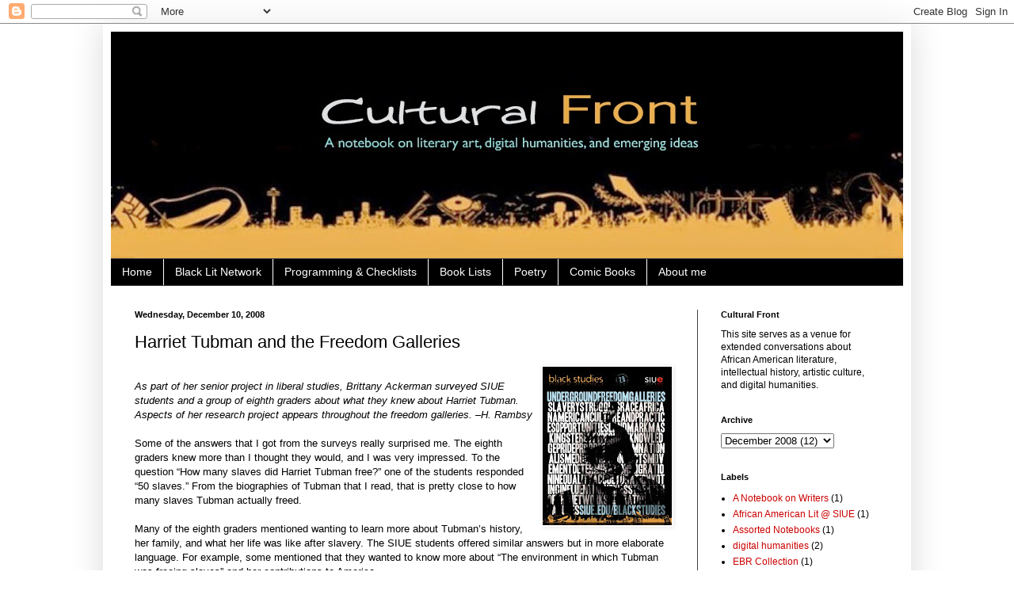

--- FILE ---
content_type: text/html; charset=UTF-8
request_url: https://www.culturalfront.org/2008/12/harriet-tubman-and-freedom-galleries.html
body_size: 11339
content:
<!DOCTYPE html>
<html class='v2' dir='ltr' lang='en'>
<head>
<link href='https://www.blogger.com/static/v1/widgets/335934321-css_bundle_v2.css' rel='stylesheet' type='text/css'/>
<meta content='width=1100' name='viewport'/>
<meta content='text/html; charset=UTF-8' http-equiv='Content-Type'/>
<meta content='blogger' name='generator'/>
<link href='https://www.culturalfront.org/favicon.ico' rel='icon' type='image/x-icon'/>
<link href='https://www.culturalfront.org/2008/12/harriet-tubman-and-freedom-galleries.html' rel='canonical'/>
<link rel="alternate" type="application/atom+xml" title="Cultural Front - Atom" href="https://www.culturalfront.org/feeds/posts/default" />
<link rel="alternate" type="application/rss+xml" title="Cultural Front - RSS" href="https://www.culturalfront.org/feeds/posts/default?alt=rss" />
<link rel="service.post" type="application/atom+xml" title="Cultural Front - Atom" href="https://www.blogger.com/feeds/595859379914711075/posts/default" />

<link rel="alternate" type="application/atom+xml" title="Cultural Front - Atom" href="https://www.culturalfront.org/feeds/2825843877341309664/comments/default" />
<!--Can't find substitution for tag [blog.ieCssRetrofitLinks]-->
<link href='https://blogger.googleusercontent.com/img/b/R29vZ2xl/AVvXsEid6FuMuy_6bmXbQReQ3fGf0xlOSNqFybUh9GalLpaxJtvQ7aTvxQiDxvzjsBUmbmuxA6uvZARo1azrm6nRc3qwfW1XQA0DLSiyAPrWnpSkTCR8TKG1OpbmwjAA8MEO-_7yiz-M603A-vo/s200/Tubman2.jpg' rel='image_src'/>
<meta content='https://www.culturalfront.org/2008/12/harriet-tubman-and-freedom-galleries.html' property='og:url'/>
<meta content='Harriet Tubman and the Freedom Galleries' property='og:title'/>
<meta content=' As part of her senior project in liberal studies, Brittany Ackerman surveyed SIUE students and a group of eighth graders about what they kn...' property='og:description'/>
<meta content='https://blogger.googleusercontent.com/img/b/R29vZ2xl/AVvXsEid6FuMuy_6bmXbQReQ3fGf0xlOSNqFybUh9GalLpaxJtvQ7aTvxQiDxvzjsBUmbmuxA6uvZARo1azrm6nRc3qwfW1XQA0DLSiyAPrWnpSkTCR8TKG1OpbmwjAA8MEO-_7yiz-M603A-vo/w1200-h630-p-k-no-nu/Tubman2.jpg' property='og:image'/>
<title>Cultural Front: Harriet Tubman and the Freedom Galleries</title>
<style id='page-skin-1' type='text/css'><!--
/*
-----------------------------------------------
Blogger Template Style
Name:     Simple
Designer: Blogger
URL:      www.blogger.com
----------------------------------------------- */
/* Content
----------------------------------------------- */
body {
font: normal normal 12px Arial, Tahoma, Helvetica, FreeSans, sans-serif;
color: #000000;
background: #ffffff none repeat scroll top left;
padding: 0 40px 40px 40px;
}
html body .region-inner {
min-width: 0;
max-width: 100%;
width: auto;
}
h2 {
font-size: 22px;
}
a:link {
text-decoration:none;
color: #cc0000;
}
a:visited {
text-decoration:none;
color: #cc0000;
}
a:hover {
text-decoration:underline;
color: #0065dd;
}
.body-fauxcolumn-outer .fauxcolumn-inner {
background: transparent none repeat scroll top left;
_background-image: none;
}
.body-fauxcolumn-outer .cap-top {
position: absolute;
z-index: 1;
height: 400px;
width: 100%;
}
.body-fauxcolumn-outer .cap-top .cap-left {
width: 100%;
background: transparent none repeat-x scroll top left;
_background-image: none;
}
.content-outer {
-moz-box-shadow: 0 0 40px rgba(0, 0, 0, .15);
-webkit-box-shadow: 0 0 5px rgba(0, 0, 0, .15);
-goog-ms-box-shadow: 0 0 10px #333333;
box-shadow: 0 0 40px rgba(0, 0, 0, .15);
margin-bottom: 1px;
}
.content-inner {
padding: 10px 10px;
}
.content-inner {
background-color: #ffffff;
}
/* Header
----------------------------------------------- */
.header-outer {
background: transparent none repeat-x scroll 0 -400px;
_background-image: none;
}
.Header h1 {
font: normal normal 60px Arial, Tahoma, Helvetica, FreeSans, sans-serif;
color: #000000;
text-shadow: -1px -1px 1px rgba(0, 0, 0, .2);
}
.Header h1 a {
color: #000000;
}
.Header .description {
font-size: 140%;
color: #aaaaaa;
}
.header-inner .Header .titlewrapper {
padding: 22px 30px;
}
.header-inner .Header .descriptionwrapper {
padding: 0 30px;
}
/* Tabs
----------------------------------------------- */
.tabs-inner .section:first-child {
border-top: 1px solid #404040;
}
.tabs-inner .section:first-child ul {
margin-top: -1px;
border-top: 1px solid #404040;
border-left: 0 solid #404040;
border-right: 0 solid #404040;
}
.tabs-inner .widget ul {
background: #000000 none repeat-x scroll 0 -800px;
_background-image: none;
border-bottom: 1px solid #404040;
margin-top: 0;
margin-left: -30px;
margin-right: -30px;
}
.tabs-inner .widget li a {
display: inline-block;
padding: .6em 1em;
font: normal normal 14px Arial, Tahoma, Helvetica, FreeSans, sans-serif;
color: #ffffff;
border-left: 1px solid #ffffff;
border-right: 0 solid #404040;
}
.tabs-inner .widget li:first-child a {
border-left: none;
}
.tabs-inner .widget li.selected a, .tabs-inner .widget li a:hover {
color: #ffffff;
background-color: #000000;
text-decoration: none;
}
/* Columns
----------------------------------------------- */
.main-outer {
border-top: 0 solid #404040;
}
.fauxcolumn-left-outer .fauxcolumn-inner {
border-right: 1px solid #404040;
}
.fauxcolumn-right-outer .fauxcolumn-inner {
border-left: 1px solid #404040;
}
/* Headings
----------------------------------------------- */
div.widget > h2,
div.widget h2.title {
margin: 0 0 1em 0;
font: normal bold 11px Arial, Tahoma, Helvetica, FreeSans, sans-serif;
color: #000000;
}
/* Widgets
----------------------------------------------- */
.widget .zippy {
color: #ffffff;
text-shadow: 2px 2px 1px rgba(0, 0, 0, .1);
}
.widget .popular-posts ul {
list-style: none;
}
/* Posts
----------------------------------------------- */
h2.date-header {
font: normal bold 11px Arial, Tahoma, Helvetica, FreeSans, sans-serif;
}
.date-header span {
background-color: #ffffff;
color: #000000;
padding: inherit;
letter-spacing: inherit;
margin: inherit;
}
.main-inner {
padding-top: 30px;
padding-bottom: 30px;
}
.main-inner .column-center-inner {
padding: 0 15px;
}
.main-inner .column-center-inner .section {
margin: 0 15px;
}
.post {
margin: 0 0 25px 0;
}
h3.post-title, .comments h4 {
font: normal normal 22px Arial, Tahoma, Helvetica, FreeSans, sans-serif;
margin: .75em 0 0;
}
.post-body {
font-size: 110%;
line-height: 1.4;
position: relative;
}
.post-body img, .post-body .tr-caption-container, .Profile img, .Image img,
.BlogList .item-thumbnail img {
padding: 0;
background: #ffffff;
border: 1px solid #ffffff;
-moz-box-shadow: 1px 1px 5px rgba(0, 0, 0, .1);
-webkit-box-shadow: 1px 1px 5px rgba(0, 0, 0, .1);
box-shadow: 1px 1px 5px rgba(0, 0, 0, .1);
}
.post-body img, .post-body .tr-caption-container {
padding: 1px;
}
.post-body .tr-caption-container {
color: #000000;
}
.post-body .tr-caption-container img {
padding: 0;
background: transparent;
border: none;
-moz-box-shadow: 0 0 0 rgba(0, 0, 0, .1);
-webkit-box-shadow: 0 0 0 rgba(0, 0, 0, .1);
box-shadow: 0 0 0 rgba(0, 0, 0, .1);
}
.post-header {
margin: 0 0 1.5em;
line-height: 1.6;
font-size: 90%;
}
.post-footer {
margin: 20px -2px 0;
padding: 5px 10px;
color: #111111;
background-color: #cccccc;
border-bottom: 1px solid #444444;
line-height: 1.6;
font-size: 90%;
}
#comments .comment-author {
padding-top: 1.5em;
border-top: 1px solid #404040;
background-position: 0 1.5em;
}
#comments .comment-author:first-child {
padding-top: 0;
border-top: none;
}
.avatar-image-container {
margin: .2em 0 0;
}
#comments .avatar-image-container img {
border: 1px solid #ffffff;
}
/* Comments
----------------------------------------------- */
.comments .comments-content .icon.blog-author {
background-repeat: no-repeat;
background-image: url([data-uri]);
}
.comments .comments-content .loadmore a {
border-top: 1px solid #ffffff;
border-bottom: 1px solid #ffffff;
}
.comments .comment-thread.inline-thread {
background-color: #cccccc;
}
.comments .continue {
border-top: 2px solid #ffffff;
}
/* Accents
---------------------------------------------- */
.section-columns td.columns-cell {
border-left: 1px solid #404040;
}
.blog-pager {
background: transparent none no-repeat scroll top center;
}
.blog-pager-older-link, .home-link,
.blog-pager-newer-link {
background-color: #ffffff;
padding: 5px;
}
.footer-outer {
border-top: 0 dashed #bbbbbb;
}
/* Mobile
----------------------------------------------- */
body.mobile  {
background-size: auto;
}
.mobile .body-fauxcolumn-outer {
background: transparent none repeat scroll top left;
}
.mobile .body-fauxcolumn-outer .cap-top {
background-size: 100% auto;
}
.mobile .content-outer {
-webkit-box-shadow: 0 0 3px rgba(0, 0, 0, .15);
box-shadow: 0 0 3px rgba(0, 0, 0, .15);
}
.mobile .tabs-inner .widget ul {
margin-left: 0;
margin-right: 0;
}
.mobile .post {
margin: 0;
}
.mobile .main-inner .column-center-inner .section {
margin: 0;
}
.mobile .date-header span {
padding: 0.1em 10px;
margin: 0 -10px;
}
.mobile h3.post-title {
margin: 0;
}
.mobile .blog-pager {
background: transparent none no-repeat scroll top center;
}
.mobile .footer-outer {
border-top: none;
}
.mobile .main-inner, .mobile .footer-inner {
background-color: #ffffff;
}
.mobile-index-contents {
color: #000000;
}
.mobile-link-button {
background-color: #cc0000;
}
.mobile-link-button a:link, .mobile-link-button a:visited {
color: #ffffff;
}
.mobile .tabs-inner .section:first-child {
border-top: none;
}
.mobile .tabs-inner .PageList .widget-content {
background-color: #000000;
color: #ffffff;
border-top: 1px solid #404040;
border-bottom: 1px solid #404040;
}
.mobile .tabs-inner .PageList .widget-content .pagelist-arrow {
border-left: 1px solid #404040;
}

--></style>
<style id='template-skin-1' type='text/css'><!--
body {
min-width: 1020px;
}
.content-outer, .content-fauxcolumn-outer, .region-inner {
min-width: 1020px;
max-width: 1020px;
_width: 1020px;
}
.main-inner .columns {
padding-left: 0px;
padding-right: 260px;
}
.main-inner .fauxcolumn-center-outer {
left: 0px;
right: 260px;
/* IE6 does not respect left and right together */
_width: expression(this.parentNode.offsetWidth -
parseInt("0px") -
parseInt("260px") + 'px');
}
.main-inner .fauxcolumn-left-outer {
width: 0px;
}
.main-inner .fauxcolumn-right-outer {
width: 260px;
}
.main-inner .column-left-outer {
width: 0px;
right: 100%;
margin-left: -0px;
}
.main-inner .column-right-outer {
width: 260px;
margin-right: -260px;
}
#layout {
min-width: 0;
}
#layout .content-outer {
min-width: 0;
width: 800px;
}
#layout .region-inner {
min-width: 0;
width: auto;
}
body#layout div.add_widget {
padding: 8px;
}
body#layout div.add_widget a {
margin-left: 32px;
}
--></style>
<link href='https://www.blogger.com/dyn-css/authorization.css?targetBlogID=595859379914711075&amp;zx=f1ae3a41-0903-4919-a264-532e85902cfc' media='none' onload='if(media!=&#39;all&#39;)media=&#39;all&#39;' rel='stylesheet'/><noscript><link href='https://www.blogger.com/dyn-css/authorization.css?targetBlogID=595859379914711075&amp;zx=f1ae3a41-0903-4919-a264-532e85902cfc' rel='stylesheet'/></noscript>
<meta name='google-adsense-platform-account' content='ca-host-pub-1556223355139109'/>
<meta name='google-adsense-platform-domain' content='blogspot.com'/>

</head>
<body class='loading variant-dark'>
<div class='navbar section' id='navbar' name='Navbar'><div class='widget Navbar' data-version='1' id='Navbar1'><script type="text/javascript">
    function setAttributeOnload(object, attribute, val) {
      if(window.addEventListener) {
        window.addEventListener('load',
          function(){ object[attribute] = val; }, false);
      } else {
        window.attachEvent('onload', function(){ object[attribute] = val; });
      }
    }
  </script>
<div id="navbar-iframe-container"></div>
<script type="text/javascript" src="https://apis.google.com/js/platform.js"></script>
<script type="text/javascript">
      gapi.load("gapi.iframes:gapi.iframes.style.bubble", function() {
        if (gapi.iframes && gapi.iframes.getContext) {
          gapi.iframes.getContext().openChild({
              url: 'https://www.blogger.com/navbar/595859379914711075?po\x3d2825843877341309664\x26origin\x3dhttps://www.culturalfront.org',
              where: document.getElementById("navbar-iframe-container"),
              id: "navbar-iframe"
          });
        }
      });
    </script><script type="text/javascript">
(function() {
var script = document.createElement('script');
script.type = 'text/javascript';
script.src = '//pagead2.googlesyndication.com/pagead/js/google_top_exp.js';
var head = document.getElementsByTagName('head')[0];
if (head) {
head.appendChild(script);
}})();
</script>
</div></div>
<div class='body-fauxcolumns'>
<div class='fauxcolumn-outer body-fauxcolumn-outer'>
<div class='cap-top'>
<div class='cap-left'></div>
<div class='cap-right'></div>
</div>
<div class='fauxborder-left'>
<div class='fauxborder-right'></div>
<div class='fauxcolumn-inner'>
</div>
</div>
<div class='cap-bottom'>
<div class='cap-left'></div>
<div class='cap-right'></div>
</div>
</div>
</div>
<div class='content'>
<div class='content-fauxcolumns'>
<div class='fauxcolumn-outer content-fauxcolumn-outer'>
<div class='cap-top'>
<div class='cap-left'></div>
<div class='cap-right'></div>
</div>
<div class='fauxborder-left'>
<div class='fauxborder-right'></div>
<div class='fauxcolumn-inner'>
</div>
</div>
<div class='cap-bottom'>
<div class='cap-left'></div>
<div class='cap-right'></div>
</div>
</div>
</div>
<div class='content-outer'>
<div class='content-cap-top cap-top'>
<div class='cap-left'></div>
<div class='cap-right'></div>
</div>
<div class='fauxborder-left content-fauxborder-left'>
<div class='fauxborder-right content-fauxborder-right'></div>
<div class='content-inner'>
<header>
<div class='header-outer'>
<div class='header-cap-top cap-top'>
<div class='cap-left'></div>
<div class='cap-right'></div>
</div>
<div class='fauxborder-left header-fauxborder-left'>
<div class='fauxborder-right header-fauxborder-right'></div>
<div class='region-inner header-inner'>
<div class='header section' id='header' name='Header'><div class='widget Header' data-version='1' id='Header1'>
<div id='header-inner'>
<a href='https://www.culturalfront.org/' style='display: block'>
<img alt='Cultural Front' height='286px; ' id='Header1_headerimg' src='https://blogger.googleusercontent.com/img/b/R29vZ2xl/AVvXsEih8qSJFj_A6WtboasVVXyTHGIEsIR8iL4C5C_HfmvwHubmO0CoOy99ubGIwPcfukR_HeswgaHhyphenhyphenLJqfQUuLgQ4jLKLOeiGjaYNvICBf5i0SGMjhC0vl6aze9yY14Km2RnDhNERY0RGdes/s1000/Cultural+Front+Logo+6.jpg' style='display: block' width='1000px; '/>
</a>
</div>
</div></div>
</div>
</div>
<div class='header-cap-bottom cap-bottom'>
<div class='cap-left'></div>
<div class='cap-right'></div>
</div>
</div>
</header>
<div class='tabs-outer'>
<div class='tabs-cap-top cap-top'>
<div class='cap-left'></div>
<div class='cap-right'></div>
</div>
<div class='fauxborder-left tabs-fauxborder-left'>
<div class='fauxborder-right tabs-fauxborder-right'></div>
<div class='region-inner tabs-inner'>
<div class='tabs section' id='crosscol' name='Cross-Column'><div class='widget PageList' data-version='1' id='PageList1'>
<h2>Pages</h2>
<div class='widget-content'>
<ul>
<li>
<a href='http://www.culturalfront.org/'>Home</a>
</li>
<li>
<a href='https://www.culturalfront.org/2025/09/black-lit-network_13.html'>Black Lit Network</a>
</li>
<li>
<a href='https://www.culturalfront.org/p/public-programming.html'>Programming &amp; Checklists</a>
</li>
<li>
<a href='http://www.culturalfront.org/p/book-lists.html'>Book Lists</a>
</li>
<li>
<a href='http://www.culturalfront.org/p/poetry.html'>Poetry</a>
</li>
<li>
<a href='http://www.culturalfront.org/p/comics.html'>Comic Books</a>
</li>
<li>
<a href='http://www.culturalfront.org/p/about-me.html'>About me</a>
</li>
</ul>
<div class='clear'></div>
</div>
</div></div>
<div class='tabs no-items section' id='crosscol-overflow' name='Cross-Column 2'></div>
</div>
</div>
<div class='tabs-cap-bottom cap-bottom'>
<div class='cap-left'></div>
<div class='cap-right'></div>
</div>
</div>
<div class='main-outer'>
<div class='main-cap-top cap-top'>
<div class='cap-left'></div>
<div class='cap-right'></div>
</div>
<div class='fauxborder-left main-fauxborder-left'>
<div class='fauxborder-right main-fauxborder-right'></div>
<div class='region-inner main-inner'>
<div class='columns fauxcolumns'>
<div class='fauxcolumn-outer fauxcolumn-center-outer'>
<div class='cap-top'>
<div class='cap-left'></div>
<div class='cap-right'></div>
</div>
<div class='fauxborder-left'>
<div class='fauxborder-right'></div>
<div class='fauxcolumn-inner'>
</div>
</div>
<div class='cap-bottom'>
<div class='cap-left'></div>
<div class='cap-right'></div>
</div>
</div>
<div class='fauxcolumn-outer fauxcolumn-left-outer'>
<div class='cap-top'>
<div class='cap-left'></div>
<div class='cap-right'></div>
</div>
<div class='fauxborder-left'>
<div class='fauxborder-right'></div>
<div class='fauxcolumn-inner'>
</div>
</div>
<div class='cap-bottom'>
<div class='cap-left'></div>
<div class='cap-right'></div>
</div>
</div>
<div class='fauxcolumn-outer fauxcolumn-right-outer'>
<div class='cap-top'>
<div class='cap-left'></div>
<div class='cap-right'></div>
</div>
<div class='fauxborder-left'>
<div class='fauxborder-right'></div>
<div class='fauxcolumn-inner'>
</div>
</div>
<div class='cap-bottom'>
<div class='cap-left'></div>
<div class='cap-right'></div>
</div>
</div>
<!-- corrects IE6 width calculation -->
<div class='columns-inner'>
<div class='column-center-outer'>
<div class='column-center-inner'>
<div class='main section' id='main' name='Main'><div class='widget Blog' data-version='1' id='Blog1'>
<div class='blog-posts hfeed'>

          <div class="date-outer">
        
<h2 class='date-header'><span>Wednesday, December 10, 2008</span></h2>

          <div class="date-posts">
        
<div class='post-outer'>
<div class='post hentry uncustomized-post-template' itemprop='blogPost' itemscope='itemscope' itemtype='http://schema.org/BlogPosting'>
<meta content='https://blogger.googleusercontent.com/img/b/R29vZ2xl/AVvXsEid6FuMuy_6bmXbQReQ3fGf0xlOSNqFybUh9GalLpaxJtvQ7aTvxQiDxvzjsBUmbmuxA6uvZARo1azrm6nRc3qwfW1XQA0DLSiyAPrWnpSkTCR8TKG1OpbmwjAA8MEO-_7yiz-M603A-vo/s200/Tubman2.jpg' itemprop='image_url'/>
<meta content='595859379914711075' itemprop='blogId'/>
<meta content='2825843877341309664' itemprop='postId'/>
<a name='2825843877341309664'></a>
<h3 class='post-title entry-title' itemprop='name'>
Harriet Tubman and the Freedom Galleries
</h3>
<div class='post-header'>
<div class='post-header-line-1'></div>
</div>
<div class='post-body entry-content' id='post-body-2825843877341309664' itemprop='description articleBody'>
<a href="https://blogger.googleusercontent.com/img/b/R29vZ2xl/AVvXsEid6FuMuy_6bmXbQReQ3fGf0xlOSNqFybUh9GalLpaxJtvQ7aTvxQiDxvzjsBUmbmuxA6uvZARo1azrm6nRc3qwfW1XQA0DLSiyAPrWnpSkTCR8TKG1OpbmwjAA8MEO-_7yiz-M603A-vo/s1600-h/Tubman2.jpg" onblur="try {parent.deselectBloggerImageGracefully();} catch(e) {}"><img alt="" border="0" id="BLOGGER_PHOTO_ID_5278160155953666914" src="https://blogger.googleusercontent.com/img/b/R29vZ2xl/AVvXsEid6FuMuy_6bmXbQReQ3fGf0xlOSNqFybUh9GalLpaxJtvQ7aTvxQiDxvzjsBUmbmuxA6uvZARo1azrm6nRc3qwfW1XQA0DLSiyAPrWnpSkTCR8TKG1OpbmwjAA8MEO-_7yiz-M603A-vo/s200/Tubman2.jpg" style="margin: 0pt 0pt 10px 10px; float: right; cursor: pointer; width: 163px; height: 200px;" /></a><br />
<span style="font-style: italic;">As part of her senior project in liberal studies, Brittany Ackerman surveyed SIUE students and a group of eighth graders about what they knew about Harriet Tubman. Aspects of her research project appears throughout the freedom galleries.  &#8211;H. Rambsy </span><br />
<br />
Some of the answers that I got from the surveys really surprised me. The eighth graders knew more than I thought they would, and I was very impressed. To the question &#8220;How many slaves did Harriet Tubman free?&#8221; one of the students responded &#8220;50 slaves.&#8221; From the biographies of Tubman that I read, that is pretty close to how many slaves Tubman actually freed.<br />
<br />
Many of the eighth graders mentioned wanting to learn more about Tubman&#8217;s history, her family, and what her life was like after slavery. The SIUE students offered similar answers but in more elaborate language. For example, some mentioned that they wanted to know more about &#8220;The environment in which Tubman was freeing slaves&#8221; and her contributions to America.<br />
<br />
I surveyed a group of African American students about Tubman; their responses gave me another perspective. One of the respondents noted how Tubman &#8220;sacrificed herself to help others reach freedom;&#8221; someone else wrote that Tubman &#8220;stood up for what she believed in and led the people on the Underground Railroad;&#8221; and another respondent mentioned Tubman was &#8220;a black woman that took initiative.&#8221; Overall, the respondents were most interested in learning more about Tubman&#8217;s life after slavery.      -- Brittany Ackerman
<div style='clear: both;'></div>
</div>
<div class='post-footer'>
<div class='post-footer-line post-footer-line-1'>
<span class='post-author vcard'>
Posted by
<span class='fn' itemprop='author' itemscope='itemscope' itemtype='http://schema.org/Person'>
<meta content='https://www.blogger.com/profile/16862209871277442972' itemprop='url'/>
<a class='g-profile' href='https://www.blogger.com/profile/16862209871277442972' rel='author' title='author profile'>
<span itemprop='name'>H. Rambsy</span>
</a>
</span>
</span>
<span class='post-timestamp'>
at
<meta content='https://www.culturalfront.org/2008/12/harriet-tubman-and-freedom-galleries.html' itemprop='url'/>
<a class='timestamp-link' href='https://www.culturalfront.org/2008/12/harriet-tubman-and-freedom-galleries.html' rel='bookmark' title='permanent link'><abbr class='published' itemprop='datePublished' title='2008-12-10T06:35:00-06:00'>6:35&#8239;AM</abbr></a>
</span>
<span class='post-comment-link'>
</span>
<span class='post-icons'>
<span class='item-control blog-admin pid-1481039305'>
<a href='https://www.blogger.com/post-edit.g?blogID=595859379914711075&postID=2825843877341309664&from=pencil' title='Edit Post'>
<img alt='' class='icon-action' height='18' src='https://resources.blogblog.com/img/icon18_edit_allbkg.gif' width='18'/>
</a>
</span>
</span>
<div class='post-share-buttons goog-inline-block'>
<a class='goog-inline-block share-button sb-email' href='https://www.blogger.com/share-post.g?blogID=595859379914711075&postID=2825843877341309664&target=email' target='_blank' title='Email This'><span class='share-button-link-text'>Email This</span></a><a class='goog-inline-block share-button sb-blog' href='https://www.blogger.com/share-post.g?blogID=595859379914711075&postID=2825843877341309664&target=blog' onclick='window.open(this.href, "_blank", "height=270,width=475"); return false;' target='_blank' title='BlogThis!'><span class='share-button-link-text'>BlogThis!</span></a><a class='goog-inline-block share-button sb-twitter' href='https://www.blogger.com/share-post.g?blogID=595859379914711075&postID=2825843877341309664&target=twitter' target='_blank' title='Share to X'><span class='share-button-link-text'>Share to X</span></a><a class='goog-inline-block share-button sb-facebook' href='https://www.blogger.com/share-post.g?blogID=595859379914711075&postID=2825843877341309664&target=facebook' onclick='window.open(this.href, "_blank", "height=430,width=640"); return false;' target='_blank' title='Share to Facebook'><span class='share-button-link-text'>Share to Facebook</span></a><a class='goog-inline-block share-button sb-pinterest' href='https://www.blogger.com/share-post.g?blogID=595859379914711075&postID=2825843877341309664&target=pinterest' target='_blank' title='Share to Pinterest'><span class='share-button-link-text'>Share to Pinterest</span></a>
</div>
</div>
<div class='post-footer-line post-footer-line-2'>
<span class='post-labels'>
</span>
</div>
<div class='post-footer-line post-footer-line-3'>
<span class='post-location'>
</span>
</div>
</div>
</div>
<div class='comments' id='comments'>
<a name='comments'></a>
<h4>No comments:</h4>
<div id='Blog1_comments-block-wrapper'>
<dl class='avatar-comment-indent' id='comments-block'>
</dl>
</div>
<p class='comment-footer'>
<a href='https://www.blogger.com/comment/fullpage/post/595859379914711075/2825843877341309664' onclick=''>Post a Comment</a>
</p>
</div>
</div>

        </div></div>
      
</div>
<div class='blog-pager' id='blog-pager'>
<span id='blog-pager-newer-link'>
<a class='blog-pager-newer-link' href='https://www.culturalfront.org/2008/12/design-matters-freedom-galleries.html' id='Blog1_blog-pager-newer-link' title='Newer Post'>Newer Post</a>
</span>
<span id='blog-pager-older-link'>
<a class='blog-pager-older-link' href='https://www.culturalfront.org/2008/12/collective-responses-to-slave.html' id='Blog1_blog-pager-older-link' title='Older Post'>Older Post</a>
</span>
<a class='home-link' href='https://www.culturalfront.org/'>Home</a>
</div>
<div class='clear'></div>
<div class='post-feeds'>
<div class='feed-links'>
Subscribe to:
<a class='feed-link' href='https://www.culturalfront.org/feeds/2825843877341309664/comments/default' target='_blank' type='application/atom+xml'>Post Comments (Atom)</a>
</div>
</div>
</div><div class='widget HTML' data-version='1' id='HTML1'>
<div class='widget-content'>
<!-- Site Meter XHTML Strict 1.0 -->
<script src="//s16.sitemeter.com/js/counter.js?site=s16blkstudies" type="text/javascript"><br/></script>
<!-- Copyright (c)2006 Site Meter -->
</div>
<div class='clear'></div>
</div></div>
</div>
</div>
<div class='column-left-outer'>
<div class='column-left-inner'>
<aside>
</aside>
</div>
</div>
<div class='column-right-outer'>
<div class='column-right-inner'>
<aside>
<div class='sidebar section' id='sidebar-right-1'><div class='widget Text' data-version='1' id='Text1'>
<h2 class='title'>Cultural Front</h2>
<div class='widget-content'>
<span class="GIL3GQOBKK"><span class="GIL3GQOBFKB">This  site serves as a venue for extended conversations about African  American literature, intellectual history, artistic culture, and digital humanities. <br /></span></span>
</div>
<div class='clear'></div>
</div><div class='widget BlogArchive' data-version='1' id='BlogArchive1'>
<h2>Archive</h2>
<div class='widget-content'>
<div id='ArchiveList'>
<div id='BlogArchive1_ArchiveList'>
<select id='BlogArchive1_ArchiveMenu'>
<option value=''>Archive</option>
<option value='https://www.culturalfront.org/2026/01/'>January 2026 (5)</option>
<option value='https://www.culturalfront.org/2025/12/'>December 2025 (39)</option>
<option value='https://www.culturalfront.org/2025/11/'>November 2025 (9)</option>
<option value='https://www.culturalfront.org/2025/10/'>October 2025 (7)</option>
<option value='https://www.culturalfront.org/2025/09/'>September 2025 (8)</option>
<option value='https://www.culturalfront.org/2025/08/'>August 2025 (19)</option>
<option value='https://www.culturalfront.org/2025/07/'>July 2025 (15)</option>
<option value='https://www.culturalfront.org/2025/06/'>June 2025 (7)</option>
<option value='https://www.culturalfront.org/2025/05/'>May 2025 (10)</option>
<option value='https://www.culturalfront.org/2025/04/'>April 2025 (17)</option>
<option value='https://www.culturalfront.org/2025/03/'>March 2025 (6)</option>
<option value='https://www.culturalfront.org/2025/02/'>February 2025 (7)</option>
<option value='https://www.culturalfront.org/2025/01/'>January 2025 (14)</option>
<option value='https://www.culturalfront.org/2024/12/'>December 2024 (30)</option>
<option value='https://www.culturalfront.org/2024/11/'>November 2024 (55)</option>
<option value='https://www.culturalfront.org/2024/10/'>October 2024 (18)</option>
<option value='https://www.culturalfront.org/2024/09/'>September 2024 (11)</option>
<option value='https://www.culturalfront.org/2024/08/'>August 2024 (15)</option>
<option value='https://www.culturalfront.org/2024/07/'>July 2024 (12)</option>
<option value='https://www.culturalfront.org/2024/06/'>June 2024 (21)</option>
<option value='https://www.culturalfront.org/2024/05/'>May 2024 (10)</option>
<option value='https://www.culturalfront.org/2024/04/'>April 2024 (18)</option>
<option value='https://www.culturalfront.org/2024/03/'>March 2024 (14)</option>
<option value='https://www.culturalfront.org/2024/02/'>February 2024 (9)</option>
<option value='https://www.culturalfront.org/2024/01/'>January 2024 (2)</option>
<option value='https://www.culturalfront.org/2023/12/'>December 2023 (46)</option>
<option value='https://www.culturalfront.org/2023/11/'>November 2023 (10)</option>
<option value='https://www.culturalfront.org/2023/10/'>October 2023 (6)</option>
<option value='https://www.culturalfront.org/2023/09/'>September 2023 (9)</option>
<option value='https://www.culturalfront.org/2023/08/'>August 2023 (10)</option>
<option value='https://www.culturalfront.org/2023/07/'>July 2023 (7)</option>
<option value='https://www.culturalfront.org/2023/06/'>June 2023 (20)</option>
<option value='https://www.culturalfront.org/2023/05/'>May 2023 (18)</option>
<option value='https://www.culturalfront.org/2023/04/'>April 2023 (36)</option>
<option value='https://www.culturalfront.org/2023/03/'>March 2023 (44)</option>
<option value='https://www.culturalfront.org/2023/02/'>February 2023 (46)</option>
<option value='https://www.culturalfront.org/2023/01/'>January 2023 (19)</option>
<option value='https://www.culturalfront.org/2022/12/'>December 2022 (19)</option>
<option value='https://www.culturalfront.org/2022/11/'>November 2022 (9)</option>
<option value='https://www.culturalfront.org/2022/10/'>October 2022 (11)</option>
<option value='https://www.culturalfront.org/2022/09/'>September 2022 (23)</option>
<option value='https://www.culturalfront.org/2022/08/'>August 2022 (36)</option>
<option value='https://www.culturalfront.org/2022/07/'>July 2022 (4)</option>
<option value='https://www.culturalfront.org/2022/06/'>June 2022 (2)</option>
<option value='https://www.culturalfront.org/2022/05/'>May 2022 (8)</option>
<option value='https://www.culturalfront.org/2022/04/'>April 2022 (15)</option>
<option value='https://www.culturalfront.org/2022/03/'>March 2022 (21)</option>
<option value='https://www.culturalfront.org/2022/02/'>February 2022 (13)</option>
<option value='https://www.culturalfront.org/2022/01/'>January 2022 (6)</option>
<option value='https://www.culturalfront.org/2021/12/'>December 2021 (16)</option>
<option value='https://www.culturalfront.org/2021/11/'>November 2021 (20)</option>
<option value='https://www.culturalfront.org/2021/10/'>October 2021 (17)</option>
<option value='https://www.culturalfront.org/2021/09/'>September 2021 (12)</option>
<option value='https://www.culturalfront.org/2021/08/'>August 2021 (8)</option>
<option value='https://www.culturalfront.org/2021/07/'>July 2021 (5)</option>
<option value='https://www.culturalfront.org/2021/06/'>June 2021 (8)</option>
<option value='https://www.culturalfront.org/2021/05/'>May 2021 (5)</option>
<option value='https://www.culturalfront.org/2021/04/'>April 2021 (13)</option>
<option value='https://www.culturalfront.org/2021/03/'>March 2021 (15)</option>
<option value='https://www.culturalfront.org/2021/02/'>February 2021 (9)</option>
<option value='https://www.culturalfront.org/2021/01/'>January 2021 (15)</option>
<option value='https://www.culturalfront.org/2020/12/'>December 2020 (10)</option>
<option value='https://www.culturalfront.org/2020/11/'>November 2020 (23)</option>
<option value='https://www.culturalfront.org/2020/10/'>October 2020 (18)</option>
<option value='https://www.culturalfront.org/2020/09/'>September 2020 (19)</option>
<option value='https://www.culturalfront.org/2020/08/'>August 2020 (7)</option>
<option value='https://www.culturalfront.org/2020/07/'>July 2020 (11)</option>
<option value='https://www.culturalfront.org/2020/06/'>June 2020 (11)</option>
<option value='https://www.culturalfront.org/2020/05/'>May 2020 (16)</option>
<option value='https://www.culturalfront.org/2020/04/'>April 2020 (20)</option>
<option value='https://www.culturalfront.org/2020/03/'>March 2020 (13)</option>
<option value='https://www.culturalfront.org/2020/02/'>February 2020 (33)</option>
<option value='https://www.culturalfront.org/2020/01/'>January 2020 (14)</option>
<option value='https://www.culturalfront.org/2019/12/'>December 2019 (21)</option>
<option value='https://www.culturalfront.org/2019/11/'>November 2019 (25)</option>
<option value='https://www.culturalfront.org/2019/10/'>October 2019 (20)</option>
<option value='https://www.culturalfront.org/2019/09/'>September 2019 (17)</option>
<option value='https://www.culturalfront.org/2019/08/'>August 2019 (12)</option>
<option value='https://www.culturalfront.org/2019/07/'>July 2019 (17)</option>
<option value='https://www.culturalfront.org/2019/06/'>June 2019 (16)</option>
<option value='https://www.culturalfront.org/2019/05/'>May 2019 (13)</option>
<option value='https://www.culturalfront.org/2019/04/'>April 2019 (27)</option>
<option value='https://www.culturalfront.org/2019/03/'>March 2019 (18)</option>
<option value='https://www.culturalfront.org/2019/02/'>February 2019 (46)</option>
<option value='https://www.culturalfront.org/2019/01/'>January 2019 (29)</option>
<option value='https://www.culturalfront.org/2018/12/'>December 2018 (27)</option>
<option value='https://www.culturalfront.org/2018/11/'>November 2018 (26)</option>
<option value='https://www.culturalfront.org/2018/10/'>October 2018 (31)</option>
<option value='https://www.culturalfront.org/2018/09/'>September 2018 (17)</option>
<option value='https://www.culturalfront.org/2018/08/'>August 2018 (7)</option>
<option value='https://www.culturalfront.org/2018/07/'>July 2018 (13)</option>
<option value='https://www.culturalfront.org/2018/06/'>June 2018 (18)</option>
<option value='https://www.culturalfront.org/2018/05/'>May 2018 (15)</option>
<option value='https://www.culturalfront.org/2018/04/'>April 2018 (40)</option>
<option value='https://www.culturalfront.org/2018/03/'>March 2018 (24)</option>
<option value='https://www.culturalfront.org/2018/02/'>February 2018 (18)</option>
<option value='https://www.culturalfront.org/2018/01/'>January 2018 (22)</option>
<option value='https://www.culturalfront.org/2017/12/'>December 2017 (27)</option>
<option value='https://www.culturalfront.org/2017/11/'>November 2017 (27)</option>
<option value='https://www.culturalfront.org/2017/10/'>October 2017 (29)</option>
<option value='https://www.culturalfront.org/2017/09/'>September 2017 (30)</option>
<option value='https://www.culturalfront.org/2017/08/'>August 2017 (17)</option>
<option value='https://www.culturalfront.org/2017/07/'>July 2017 (17)</option>
<option value='https://www.culturalfront.org/2017/06/'>June 2017 (14)</option>
<option value='https://www.culturalfront.org/2017/05/'>May 2017 (15)</option>
<option value='https://www.culturalfront.org/2017/04/'>April 2017 (13)</option>
<option value='https://www.culturalfront.org/2017/03/'>March 2017 (11)</option>
<option value='https://www.culturalfront.org/2017/02/'>February 2017 (10)</option>
<option value='https://www.culturalfront.org/2017/01/'>January 2017 (16)</option>
<option value='https://www.culturalfront.org/2016/12/'>December 2016 (23)</option>
<option value='https://www.culturalfront.org/2016/11/'>November 2016 (28)</option>
<option value='https://www.culturalfront.org/2016/10/'>October 2016 (16)</option>
<option value='https://www.culturalfront.org/2016/09/'>September 2016 (31)</option>
<option value='https://www.culturalfront.org/2016/08/'>August 2016 (23)</option>
<option value='https://www.culturalfront.org/2016/07/'>July 2016 (51)</option>
<option value='https://www.culturalfront.org/2016/06/'>June 2016 (33)</option>
<option value='https://www.culturalfront.org/2016/05/'>May 2016 (41)</option>
<option value='https://www.culturalfront.org/2016/04/'>April 2016 (38)</option>
<option value='https://www.culturalfront.org/2016/03/'>March 2016 (29)</option>
<option value='https://www.culturalfront.org/2016/02/'>February 2016 (55)</option>
<option value='https://www.culturalfront.org/2016/01/'>January 2016 (28)</option>
<option value='https://www.culturalfront.org/2015/12/'>December 2015 (30)</option>
<option value='https://www.culturalfront.org/2015/11/'>November 2015 (37)</option>
<option value='https://www.culturalfront.org/2015/10/'>October 2015 (50)</option>
<option value='https://www.culturalfront.org/2015/09/'>September 2015 (68)</option>
<option value='https://www.culturalfront.org/2015/08/'>August 2015 (30)</option>
<option value='https://www.culturalfront.org/2015/07/'>July 2015 (31)</option>
<option value='https://www.culturalfront.org/2015/06/'>June 2015 (19)</option>
<option value='https://www.culturalfront.org/2015/05/'>May 2015 (21)</option>
<option value='https://www.culturalfront.org/2015/04/'>April 2015 (38)</option>
<option value='https://www.culturalfront.org/2015/03/'>March 2015 (33)</option>
<option value='https://www.culturalfront.org/2015/02/'>February 2015 (30)</option>
<option value='https://www.culturalfront.org/2015/01/'>January 2015 (26)</option>
<option value='https://www.culturalfront.org/2014/12/'>December 2014 (30)</option>
<option value='https://www.culturalfront.org/2014/11/'>November 2014 (45)</option>
<option value='https://www.culturalfront.org/2014/10/'>October 2014 (42)</option>
<option value='https://www.culturalfront.org/2014/09/'>September 2014 (47)</option>
<option value='https://www.culturalfront.org/2014/08/'>August 2014 (17)</option>
<option value='https://www.culturalfront.org/2014/07/'>July 2014 (30)</option>
<option value='https://www.culturalfront.org/2014/06/'>June 2014 (17)</option>
<option value='https://www.culturalfront.org/2014/05/'>May 2014 (13)</option>
<option value='https://www.culturalfront.org/2014/04/'>April 2014 (66)</option>
<option value='https://www.culturalfront.org/2014/03/'>March 2014 (33)</option>
<option value='https://www.culturalfront.org/2014/02/'>February 2014 (48)</option>
<option value='https://www.culturalfront.org/2014/01/'>January 2014 (46)</option>
<option value='https://www.culturalfront.org/2013/12/'>December 2013 (34)</option>
<option value='https://www.culturalfront.org/2013/11/'>November 2013 (28)</option>
<option value='https://www.culturalfront.org/2013/10/'>October 2013 (56)</option>
<option value='https://www.culturalfront.org/2013/09/'>September 2013 (59)</option>
<option value='https://www.culturalfront.org/2013/08/'>August 2013 (41)</option>
<option value='https://www.culturalfront.org/2013/07/'>July 2013 (32)</option>
<option value='https://www.culturalfront.org/2013/06/'>June 2013 (23)</option>
<option value='https://www.culturalfront.org/2013/05/'>May 2013 (67)</option>
<option value='https://www.culturalfront.org/2013/04/'>April 2013 (71)</option>
<option value='https://www.culturalfront.org/2013/03/'>March 2013 (67)</option>
<option value='https://www.culturalfront.org/2013/02/'>February 2013 (86)</option>
<option value='https://www.culturalfront.org/2013/01/'>January 2013 (64)</option>
<option value='https://www.culturalfront.org/2012/12/'>December 2012 (44)</option>
<option value='https://www.culturalfront.org/2012/11/'>November 2012 (53)</option>
<option value='https://www.culturalfront.org/2012/10/'>October 2012 (83)</option>
<option value='https://www.culturalfront.org/2012/09/'>September 2012 (78)</option>
<option value='https://www.culturalfront.org/2012/08/'>August 2012 (40)</option>
<option value='https://www.culturalfront.org/2012/07/'>July 2012 (33)</option>
<option value='https://www.culturalfront.org/2012/06/'>June 2012 (30)</option>
<option value='https://www.culturalfront.org/2012/05/'>May 2012 (56)</option>
<option value='https://www.culturalfront.org/2012/04/'>April 2012 (51)</option>
<option value='https://www.culturalfront.org/2012/03/'>March 2012 (58)</option>
<option value='https://www.culturalfront.org/2012/02/'>February 2012 (57)</option>
<option value='https://www.culturalfront.org/2012/01/'>January 2012 (41)</option>
<option value='https://www.culturalfront.org/2011/12/'>December 2011 (61)</option>
<option value='https://www.culturalfront.org/2011/11/'>November 2011 (54)</option>
<option value='https://www.culturalfront.org/2011/10/'>October 2011 (49)</option>
<option value='https://www.culturalfront.org/2011/09/'>September 2011 (62)</option>
<option value='https://www.culturalfront.org/2011/08/'>August 2011 (34)</option>
<option value='https://www.culturalfront.org/2011/07/'>July 2011 (35)</option>
<option value='https://www.culturalfront.org/2011/06/'>June 2011 (23)</option>
<option value='https://www.culturalfront.org/2011/05/'>May 2011 (31)</option>
<option value='https://www.culturalfront.org/2011/04/'>April 2011 (21)</option>
<option value='https://www.culturalfront.org/2011/03/'>March 2011 (25)</option>
<option value='https://www.culturalfront.org/2011/02/'>February 2011 (22)</option>
<option value='https://www.culturalfront.org/2011/01/'>January 2011 (9)</option>
<option value='https://www.culturalfront.org/2010/12/'>December 2010 (9)</option>
<option value='https://www.culturalfront.org/2010/11/'>November 2010 (22)</option>
<option value='https://www.culturalfront.org/2010/10/'>October 2010 (27)</option>
<option value='https://www.culturalfront.org/2010/09/'>September 2010 (38)</option>
<option value='https://www.culturalfront.org/2010/08/'>August 2010 (9)</option>
<option value='https://www.culturalfront.org/2010/07/'>July 2010 (16)</option>
<option value='https://www.culturalfront.org/2010/06/'>June 2010 (5)</option>
<option value='https://www.culturalfront.org/2010/05/'>May 2010 (15)</option>
<option value='https://www.culturalfront.org/2010/04/'>April 2010 (17)</option>
<option value='https://www.culturalfront.org/2010/03/'>March 2010 (18)</option>
<option value='https://www.culturalfront.org/2010/02/'>February 2010 (33)</option>
<option value='https://www.culturalfront.org/2010/01/'>January 2010 (25)</option>
<option value='https://www.culturalfront.org/2009/12/'>December 2009 (14)</option>
<option value='https://www.culturalfront.org/2009/11/'>November 2009 (12)</option>
<option value='https://www.culturalfront.org/2009/10/'>October 2009 (21)</option>
<option value='https://www.culturalfront.org/2009/09/'>September 2009 (14)</option>
<option value='https://www.culturalfront.org/2009/08/'>August 2009 (10)</option>
<option value='https://www.culturalfront.org/2009/07/'>July 2009 (9)</option>
<option value='https://www.culturalfront.org/2009/06/'>June 2009 (6)</option>
<option value='https://www.culturalfront.org/2009/05/'>May 2009 (11)</option>
<option value='https://www.culturalfront.org/2009/04/'>April 2009 (8)</option>
<option value='https://www.culturalfront.org/2009/03/'>March 2009 (11)</option>
<option value='https://www.culturalfront.org/2009/02/'>February 2009 (7)</option>
<option value='https://www.culturalfront.org/2009/01/'>January 2009 (7)</option>
<option value='https://www.culturalfront.org/2008/12/'>December 2008 (12)</option>
<option value='https://www.culturalfront.org/2008/11/'>November 2008 (11)</option>
<option value='https://www.culturalfront.org/2008/10/'>October 2008 (14)</option>
<option value='https://www.culturalfront.org/2008/09/'>September 2008 (16)</option>
<option value='https://www.culturalfront.org/2008/08/'>August 2008 (1)</option>
</select>
</div>
</div>
<div class='clear'></div>
</div>
</div><div class='widget Label' data-version='1' id='Label1'>
<h2>Labels</h2>
<div class='widget-content list-label-widget-content'>
<ul>
<li>
<a dir='ltr' href='https://www.culturalfront.org/search/label/A%20Notebook%20on%20Writers'>A Notebook on Writers</a>
<span dir='ltr'>(1)</span>
</li>
<li>
<a dir='ltr' href='https://www.culturalfront.org/search/label/African%20American%20Lit%20%40%20SIUE'>African American Lit @ SIUE</a>
<span dir='ltr'>(1)</span>
</li>
<li>
<a dir='ltr' href='https://www.culturalfront.org/search/label/Assorted%20Notebooks'>Assorted Notebooks</a>
<span dir='ltr'>(1)</span>
</li>
<li>
<a dir='ltr' href='https://www.culturalfront.org/search/label/digital%20humanities'>digital humanities</a>
<span dir='ltr'>(2)</span>
</li>
<li>
<a dir='ltr' href='https://www.culturalfront.org/search/label/EBR%20Collection'>EBR Collection</a>
<span dir='ltr'>(1)</span>
</li>
<li>
<a dir='ltr' href='https://www.culturalfront.org/search/label/Haley%20Scholars'>Haley Scholars</a>
<span dir='ltr'>(1)</span>
</li>
<li>
<a dir='ltr' href='https://www.culturalfront.org/search/label/Kenton%20Rambsy'>Kenton Rambsy</a>
<span dir='ltr'>(2)</span>
</li>
<li>
<a dir='ltr' href='https://www.culturalfront.org/search/label/short%20stories'>short stories</a>
<span dir='ltr'>(1)</span>
</li>
<li>
<a dir='ltr' href='https://www.culturalfront.org/search/label/The%20Af-Am%20Language%20%26%20Culture%20Lab'>The Af-Am Language &amp; Culture Lab</a>
<span dir='ltr'>(1)</span>
</li>
</ul>
<div class='clear'></div>
</div>
</div></div>
</aside>
</div>
</div>
</div>
<div style='clear: both'></div>
<!-- columns -->
</div>
<!-- main -->
</div>
</div>
<div class='main-cap-bottom cap-bottom'>
<div class='cap-left'></div>
<div class='cap-right'></div>
</div>
</div>
<footer>
<div class='footer-outer'>
<div class='footer-cap-top cap-top'>
<div class='cap-left'></div>
<div class='cap-right'></div>
</div>
<div class='fauxborder-left footer-fauxborder-left'>
<div class='fauxborder-right footer-fauxborder-right'></div>
<div class='region-inner footer-inner'>
<div class='foot no-items section' id='footer-1'></div>
<table border='0' cellpadding='0' cellspacing='0' class='section-columns columns-2'>
<tbody>
<tr>
<td class='first columns-cell'>
<div class='foot no-items section' id='footer-2-1'></div>
</td>
<td class='columns-cell'>
<div class='foot no-items section' id='footer-2-2'></div>
</td>
</tr>
</tbody>
</table>
<!-- outside of the include in order to lock Attribution widget -->
<div class='foot section' id='footer-3' name='Footer'><div class='widget Attribution' data-version='1' id='Attribution1'>
<div class='widget-content' style='text-align: center;'>
Simple theme. Powered by <a href='https://www.blogger.com' target='_blank'>Blogger</a>.
</div>
<div class='clear'></div>
</div></div>
</div>
</div>
<div class='footer-cap-bottom cap-bottom'>
<div class='cap-left'></div>
<div class='cap-right'></div>
</div>
</div>
</footer>
<!-- content -->
</div>
</div>
<div class='content-cap-bottom cap-bottom'>
<div class='cap-left'></div>
<div class='cap-right'></div>
</div>
</div>
</div>
<script type='text/javascript'>
    window.setTimeout(function() {
        document.body.className = document.body.className.replace('loading', '');
      }, 10);
  </script>

<script type="text/javascript" src="https://www.blogger.com/static/v1/widgets/2028843038-widgets.js"></script>
<script type='text/javascript'>
window['__wavt'] = 'AOuZoY6FkjyahYw_9lfrZPXRaLYPFfmmlQ:1768884702659';_WidgetManager._Init('//www.blogger.com/rearrange?blogID\x3d595859379914711075','//www.culturalfront.org/2008/12/harriet-tubman-and-freedom-galleries.html','595859379914711075');
_WidgetManager._SetDataContext([{'name': 'blog', 'data': {'blogId': '595859379914711075', 'title': 'Cultural Front', 'url': 'https://www.culturalfront.org/2008/12/harriet-tubman-and-freedom-galleries.html', 'canonicalUrl': 'https://www.culturalfront.org/2008/12/harriet-tubman-and-freedom-galleries.html', 'homepageUrl': 'https://www.culturalfront.org/', 'searchUrl': 'https://www.culturalfront.org/search', 'canonicalHomepageUrl': 'https://www.culturalfront.org/', 'blogspotFaviconUrl': 'https://www.culturalfront.org/favicon.ico', 'bloggerUrl': 'https://www.blogger.com', 'hasCustomDomain': true, 'httpsEnabled': true, 'enabledCommentProfileImages': true, 'gPlusViewType': 'FILTERED_POSTMOD', 'adultContent': false, 'analyticsAccountNumber': '', 'encoding': 'UTF-8', 'locale': 'en', 'localeUnderscoreDelimited': 'en', 'languageDirection': 'ltr', 'isPrivate': false, 'isMobile': false, 'isMobileRequest': false, 'mobileClass': '', 'isPrivateBlog': false, 'isDynamicViewsAvailable': true, 'feedLinks': '\x3clink rel\x3d\x22alternate\x22 type\x3d\x22application/atom+xml\x22 title\x3d\x22Cultural Front - Atom\x22 href\x3d\x22https://www.culturalfront.org/feeds/posts/default\x22 /\x3e\n\x3clink rel\x3d\x22alternate\x22 type\x3d\x22application/rss+xml\x22 title\x3d\x22Cultural Front - RSS\x22 href\x3d\x22https://www.culturalfront.org/feeds/posts/default?alt\x3drss\x22 /\x3e\n\x3clink rel\x3d\x22service.post\x22 type\x3d\x22application/atom+xml\x22 title\x3d\x22Cultural Front - Atom\x22 href\x3d\x22https://www.blogger.com/feeds/595859379914711075/posts/default\x22 /\x3e\n\n\x3clink rel\x3d\x22alternate\x22 type\x3d\x22application/atom+xml\x22 title\x3d\x22Cultural Front - Atom\x22 href\x3d\x22https://www.culturalfront.org/feeds/2825843877341309664/comments/default\x22 /\x3e\n', 'meTag': '', 'adsenseHostId': 'ca-host-pub-1556223355139109', 'adsenseHasAds': false, 'adsenseAutoAds': false, 'boqCommentIframeForm': true, 'loginRedirectParam': '', 'view': '', 'dynamicViewsCommentsSrc': '//www.blogblog.com/dynamicviews/4224c15c4e7c9321/js/comments.js', 'dynamicViewsScriptSrc': '//www.blogblog.com/dynamicviews/6e0d22adcfa5abea', 'plusOneApiSrc': 'https://apis.google.com/js/platform.js', 'disableGComments': true, 'interstitialAccepted': false, 'sharing': {'platforms': [{'name': 'Get link', 'key': 'link', 'shareMessage': 'Get link', 'target': ''}, {'name': 'Facebook', 'key': 'facebook', 'shareMessage': 'Share to Facebook', 'target': 'facebook'}, {'name': 'BlogThis!', 'key': 'blogThis', 'shareMessage': 'BlogThis!', 'target': 'blog'}, {'name': 'X', 'key': 'twitter', 'shareMessage': 'Share to X', 'target': 'twitter'}, {'name': 'Pinterest', 'key': 'pinterest', 'shareMessage': 'Share to Pinterest', 'target': 'pinterest'}, {'name': 'Email', 'key': 'email', 'shareMessage': 'Email', 'target': 'email'}], 'disableGooglePlus': true, 'googlePlusShareButtonWidth': 0, 'googlePlusBootstrap': '\x3cscript type\x3d\x22text/javascript\x22\x3ewindow.___gcfg \x3d {\x27lang\x27: \x27en\x27};\x3c/script\x3e'}, 'hasCustomJumpLinkMessage': false, 'jumpLinkMessage': 'Read more', 'pageType': 'item', 'postId': '2825843877341309664', 'postImageThumbnailUrl': 'https://blogger.googleusercontent.com/img/b/R29vZ2xl/AVvXsEid6FuMuy_6bmXbQReQ3fGf0xlOSNqFybUh9GalLpaxJtvQ7aTvxQiDxvzjsBUmbmuxA6uvZARo1azrm6nRc3qwfW1XQA0DLSiyAPrWnpSkTCR8TKG1OpbmwjAA8MEO-_7yiz-M603A-vo/s72-c/Tubman2.jpg', 'postImageUrl': 'https://blogger.googleusercontent.com/img/b/R29vZ2xl/AVvXsEid6FuMuy_6bmXbQReQ3fGf0xlOSNqFybUh9GalLpaxJtvQ7aTvxQiDxvzjsBUmbmuxA6uvZARo1azrm6nRc3qwfW1XQA0DLSiyAPrWnpSkTCR8TKG1OpbmwjAA8MEO-_7yiz-M603A-vo/s200/Tubman2.jpg', 'pageName': 'Harriet Tubman and the Freedom Galleries', 'pageTitle': 'Cultural Front: Harriet Tubman and the Freedom Galleries'}}, {'name': 'features', 'data': {}}, {'name': 'messages', 'data': {'edit': 'Edit', 'linkCopiedToClipboard': 'Link copied to clipboard!', 'ok': 'Ok', 'postLink': 'Post Link'}}, {'name': 'template', 'data': {'name': 'Simple', 'localizedName': 'Simple', 'isResponsive': false, 'isAlternateRendering': false, 'isCustom': false, 'variant': 'dark', 'variantId': 'dark'}}, {'name': 'view', 'data': {'classic': {'name': 'classic', 'url': '?view\x3dclassic'}, 'flipcard': {'name': 'flipcard', 'url': '?view\x3dflipcard'}, 'magazine': {'name': 'magazine', 'url': '?view\x3dmagazine'}, 'mosaic': {'name': 'mosaic', 'url': '?view\x3dmosaic'}, 'sidebar': {'name': 'sidebar', 'url': '?view\x3dsidebar'}, 'snapshot': {'name': 'snapshot', 'url': '?view\x3dsnapshot'}, 'timeslide': {'name': 'timeslide', 'url': '?view\x3dtimeslide'}, 'isMobile': false, 'title': 'Harriet Tubman and the Freedom Galleries', 'description': ' As part of her senior project in liberal studies, Brittany Ackerman surveyed SIUE students and a group of eighth graders about what they kn...', 'featuredImage': 'https://blogger.googleusercontent.com/img/b/R29vZ2xl/AVvXsEid6FuMuy_6bmXbQReQ3fGf0xlOSNqFybUh9GalLpaxJtvQ7aTvxQiDxvzjsBUmbmuxA6uvZARo1azrm6nRc3qwfW1XQA0DLSiyAPrWnpSkTCR8TKG1OpbmwjAA8MEO-_7yiz-M603A-vo/s200/Tubman2.jpg', 'url': 'https://www.culturalfront.org/2008/12/harriet-tubman-and-freedom-galleries.html', 'type': 'item', 'isSingleItem': true, 'isMultipleItems': false, 'isError': false, 'isPage': false, 'isPost': true, 'isHomepage': false, 'isArchive': false, 'isLabelSearch': false, 'postId': 2825843877341309664}}]);
_WidgetManager._RegisterWidget('_NavbarView', new _WidgetInfo('Navbar1', 'navbar', document.getElementById('Navbar1'), {}, 'displayModeFull'));
_WidgetManager._RegisterWidget('_HeaderView', new _WidgetInfo('Header1', 'header', document.getElementById('Header1'), {}, 'displayModeFull'));
_WidgetManager._RegisterWidget('_PageListView', new _WidgetInfo('PageList1', 'crosscol', document.getElementById('PageList1'), {'title': 'Pages', 'links': [{'isCurrentPage': false, 'href': 'http://www.culturalfront.org/', 'title': 'Home'}, {'isCurrentPage': false, 'href': 'https://www.culturalfront.org/2025/09/black-lit-network_13.html', 'title': 'Black Lit Network'}, {'isCurrentPage': false, 'href': 'https://www.culturalfront.org/p/public-programming.html', 'id': '6873839932622831205', 'title': 'Programming \x26amp; Checklists'}, {'isCurrentPage': false, 'href': 'http://www.culturalfront.org/p/book-lists.html', 'title': 'Book Lists'}, {'isCurrentPage': false, 'href': 'http://www.culturalfront.org/p/poetry.html', 'title': 'Poetry'}, {'isCurrentPage': false, 'href': 'http://www.culturalfront.org/p/comics.html', 'title': 'Comic Books'}, {'isCurrentPage': false, 'href': 'http://www.culturalfront.org/p/about-me.html', 'title': 'About me'}], 'mobile': false, 'showPlaceholder': true, 'hasCurrentPage': false}, 'displayModeFull'));
_WidgetManager._RegisterWidget('_BlogView', new _WidgetInfo('Blog1', 'main', document.getElementById('Blog1'), {'cmtInteractionsEnabled': false, 'lightboxEnabled': true, 'lightboxModuleUrl': 'https://www.blogger.com/static/v1/jsbin/4049919853-lbx.js', 'lightboxCssUrl': 'https://www.blogger.com/static/v1/v-css/828616780-lightbox_bundle.css'}, 'displayModeFull'));
_WidgetManager._RegisterWidget('_HTMLView', new _WidgetInfo('HTML1', 'main', document.getElementById('HTML1'), {}, 'displayModeFull'));
_WidgetManager._RegisterWidget('_TextView', new _WidgetInfo('Text1', 'sidebar-right-1', document.getElementById('Text1'), {}, 'displayModeFull'));
_WidgetManager._RegisterWidget('_BlogArchiveView', new _WidgetInfo('BlogArchive1', 'sidebar-right-1', document.getElementById('BlogArchive1'), {'languageDirection': 'ltr', 'loadingMessage': 'Loading\x26hellip;'}, 'displayModeFull'));
_WidgetManager._RegisterWidget('_LabelView', new _WidgetInfo('Label1', 'sidebar-right-1', document.getElementById('Label1'), {}, 'displayModeFull'));
_WidgetManager._RegisterWidget('_AttributionView', new _WidgetInfo('Attribution1', 'footer-3', document.getElementById('Attribution1'), {}, 'displayModeFull'));
</script>
</body>
</html>